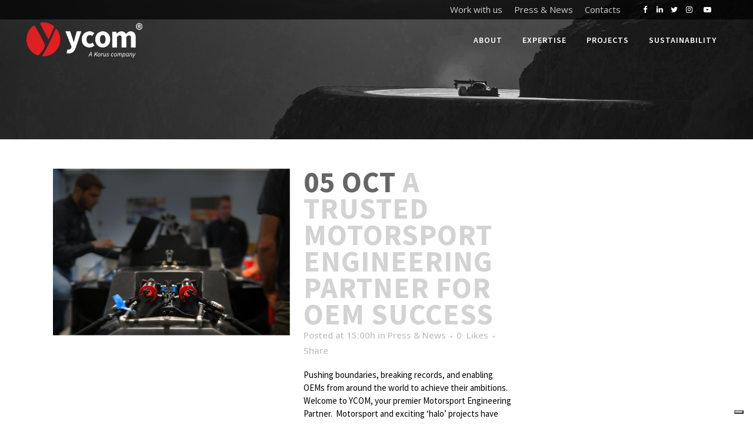

--- FILE ---
content_type: text/html; charset=UTF-8
request_url: https://www.ycom.it/2023/10/05/
body_size: 15857
content:
<!DOCTYPE html>
<html lang="en-US">
<head>
	<meta charset="UTF-8" />
	
				<meta name="viewport" content="width=device-width,initial-scale=1,user-scalable=no">
		
            
                        <link rel="shortcut icon" type="image/x-icon" href="https://www.ycom.it/wp-content/uploads/2020/10/ycom-favicon.png">
            <link rel="apple-touch-icon" href="https://www.ycom.it/wp-content/uploads/2020/10/ycom-favicon.png"/>
        
	<link rel="profile" href="http://gmpg.org/xfn/11" />
	<link rel="pingback" href="https://www.ycom.it/xmlrpc.php" />

				<script type="text/javascript" class="_iub_cs_skip">
				var _iub = _iub || {};
				_iub.csConfiguration = _iub.csConfiguration || {};
				_iub.csConfiguration.siteId = "2039454";
				_iub.csConfiguration.cookiePolicyId = "52813014";
			</script>
			<script class="_iub_cs_skip" src="https://cs.iubenda.com/sync/2039454.js"></script>
			<meta name='robots' content='noindex, follow' />

	<!-- This site is optimized with the Yoast SEO plugin v26.8 - https://yoast.com/product/yoast-seo-wordpress/ -->
	<title>5 October 2023 - YCOM | Advanced Technology</title>
	<meta property="og:locale" content="en_US" />
	<meta property="og:type" content="website" />
	<meta property="og:title" content="5 October 2023 - YCOM | Advanced Technology" />
	<meta property="og:url" content="https://www.ycom.it/2023/10/05/" />
	<meta property="og:site_name" content="YCOM | Advanced Technology" />
	<meta name="twitter:card" content="summary_large_image" />
	<script type="application/ld+json" class="yoast-schema-graph">{"@context":"https://schema.org","@graph":[{"@type":"CollectionPage","@id":"https://www.ycom.it/2023/10/05/","url":"https://www.ycom.it/2023/10/05/","name":"5 October 2023 - YCOM | Advanced Technology","isPartOf":{"@id":"https://www.ycom.it/#website"},"primaryImageOfPage":{"@id":"https://www.ycom.it/2023/10/05/#primaryimage"},"image":{"@id":"https://www.ycom.it/2023/10/05/#primaryimage"},"thumbnailUrl":"https://www.ycom.it/wp-content/uploads/2023/10/Immagine1-scaled.jpg","breadcrumb":{"@id":"https://www.ycom.it/2023/10/05/#breadcrumb"},"inLanguage":"en-US"},{"@type":"ImageObject","inLanguage":"en-US","@id":"https://www.ycom.it/2023/10/05/#primaryimage","url":"https://www.ycom.it/wp-content/uploads/2023/10/Immagine1-scaled.jpg","contentUrl":"https://www.ycom.it/wp-content/uploads/2023/10/Immagine1-scaled.jpg","width":2560,"height":1805,"caption":"YCOM: Trusted Motorsport Engineering Partner for OEM Success"},{"@type":"BreadcrumbList","@id":"https://www.ycom.it/2023/10/05/#breadcrumb","itemListElement":[{"@type":"ListItem","position":1,"name":"Home","item":"https://www.ycom.it/"},{"@type":"ListItem","position":2,"name":"Archives for 5 October 2023"}]},{"@type":"WebSite","@id":"https://www.ycom.it/#website","url":"https://www.ycom.it/","name":"YCOM | Advanced Technology","description":"","potentialAction":[{"@type":"SearchAction","target":{"@type":"EntryPoint","urlTemplate":"https://www.ycom.it/?s={search_term_string}"},"query-input":{"@type":"PropertyValueSpecification","valueRequired":true,"valueName":"search_term_string"}}],"inLanguage":"en-US"}]}</script>
	<!-- / Yoast SEO plugin. -->


<link rel='dns-prefetch' href='//cdn.iubenda.com' />
<link rel='dns-prefetch' href='//fonts.googleapis.com' />
<link rel="alternate" type="application/rss+xml" title="YCOM | Advanced Technology &raquo; Feed" href="https://www.ycom.it/feed/" />
<link rel="alternate" type="application/rss+xml" title="YCOM | Advanced Technology &raquo; Comments Feed" href="https://www.ycom.it/comments/feed/" />
<style id='wp-img-auto-sizes-contain-inline-css' type='text/css'>
img:is([sizes=auto i],[sizes^="auto," i]){contain-intrinsic-size:3000px 1500px}
/*# sourceURL=wp-img-auto-sizes-contain-inline-css */
</style>
<link rel='stylesheet' id='sbr_styles-css' href='https://www.ycom.it/wp-content/plugins/reviews-feed/assets/css/sbr-styles.min.css?ver=2.1.1' type='text/css' media='all' />
<link rel='stylesheet' id='sbi_styles-css' href='https://www.ycom.it/wp-content/plugins/instagram-feed/css/sbi-styles.min.css?ver=6.10.0' type='text/css' media='all' />
<style id='wp-emoji-styles-inline-css' type='text/css'>

	img.wp-smiley, img.emoji {
		display: inline !important;
		border: none !important;
		box-shadow: none !important;
		height: 1em !important;
		width: 1em !important;
		margin: 0 0.07em !important;
		vertical-align: -0.1em !important;
		background: none !important;
		padding: 0 !important;
	}
/*# sourceURL=wp-emoji-styles-inline-css */
</style>
<link rel='stylesheet' id='dnd-upload-cf7-css' href='https://www.ycom.it/wp-content/plugins/drag-and-drop-multiple-file-upload-contact-form-7/assets/css/dnd-upload-cf7.css?ver=1.3.9.3' type='text/css' media='all' />
<link rel='stylesheet' id='contact-form-7-css' href='https://www.ycom.it/wp-content/plugins/contact-form-7/includes/css/styles.css?ver=6.1.4' type='text/css' media='all' />
<link rel='stylesheet' id='ctf_styles-css' href='https://www.ycom.it/wp-content/plugins/custom-twitter-feeds/css/ctf-styles.min.css?ver=2.3.1' type='text/css' media='all' />
<link rel='stylesheet' id='eeb-css-frontend-css' href='https://www.ycom.it/wp-content/plugins/email-encoder-bundle/assets/css/style.css?ver=54d4eedc552c499c4a8d6b89c23d3df1' type='text/css' media='all' />
<link rel='stylesheet' id='dashicons-css' href='https://www.ycom.it/wp-includes/css/dashicons.min.css?ver=6.9' type='text/css' media='all' />
<link rel='stylesheet' id='mediaelement-css' href='https://www.ycom.it/wp-includes/js/mediaelement/mediaelementplayer-legacy.min.css?ver=4.2.17' type='text/css' media='all' />
<link rel='stylesheet' id='wp-mediaelement-css' href='https://www.ycom.it/wp-includes/js/mediaelement/wp-mediaelement.min.css?ver=6.9' type='text/css' media='all' />
<link rel='stylesheet' id='bridge-default-style-css' href='https://www.ycom.it/wp-content/themes/bridge/style.css?ver=6.9' type='text/css' media='all' />
<link rel='stylesheet' id='bridge-qode-font_awesome-css' href='https://www.ycom.it/wp-content/themes/bridge/css/font-awesome/css/font-awesome.min.css?ver=6.9' type='text/css' media='all' />
<link rel='stylesheet' id='bridge-qode-font_elegant-css' href='https://www.ycom.it/wp-content/themes/bridge/css/elegant-icons/style.min.css?ver=6.9' type='text/css' media='all' />
<link rel='stylesheet' id='bridge-qode-linea_icons-css' href='https://www.ycom.it/wp-content/themes/bridge/css/linea-icons/style.css?ver=6.9' type='text/css' media='all' />
<link rel='stylesheet' id='bridge-qode-dripicons-css' href='https://www.ycom.it/wp-content/themes/bridge/css/dripicons/dripicons.css?ver=6.9' type='text/css' media='all' />
<link rel='stylesheet' id='bridge-qode-kiko-css' href='https://www.ycom.it/wp-content/themes/bridge/css/kiko/kiko-all.css?ver=6.9' type='text/css' media='all' />
<link rel='stylesheet' id='bridge-qode-font_awesome_5-css' href='https://www.ycom.it/wp-content/themes/bridge/css/font-awesome-5/css/font-awesome-5.min.css?ver=6.9' type='text/css' media='all' />
<link rel='stylesheet' id='bridge-stylesheet-css' href='https://www.ycom.it/wp-content/themes/bridge/css/stylesheet.min.css?ver=6.9' type='text/css' media='all' />
<style id='bridge-stylesheet-inline-css' type='text/css'>
   .archive.disabled_footer_top .footer_top_holder, .archive.disabled_footer_bottom .footer_bottom_holder { display: none;}


/*# sourceURL=bridge-stylesheet-inline-css */
</style>
<link rel='stylesheet' id='bridge-print-css' href='https://www.ycom.it/wp-content/themes/bridge/css/print.css?ver=6.9' type='text/css' media='all' />
<link rel='stylesheet' id='bridge-style-dynamic-css' href='https://www.ycom.it/wp-content/themes/bridge/css/style_dynamic_callback.php?ver=6.9' type='text/css' media='all' />
<link rel='stylesheet' id='bridge-responsive-css' href='https://www.ycom.it/wp-content/themes/bridge/css/responsive.min.css?ver=6.9' type='text/css' media='all' />
<link rel='stylesheet' id='bridge-style-dynamic-responsive-css' href='https://www.ycom.it/wp-content/themes/bridge/css/style_dynamic_responsive_callback.php?ver=6.9' type='text/css' media='all' />
<style id='bridge-style-dynamic-responsive-inline-css' type='text/css'>
html {
    scroll-behavior: auto!important;
}

.drop_down .narrow .second .inner ul li {
    width: 160px;
}

#iubenda-cs-banner .iubenda-cs-opt-group button {
    border-radius: 0px!important;
}

h1.privacy {
font-size: 50px;
line-height: 50px;
color: #d3d3d3;
letter-spacing: 1px;
    text-transform: uppercase;
}

h2.news, h2.privacy {
font-size: 22px;
line-height: 22px;
}

h1.greyh1 {
    color: #d3d3d3;
    font-family: 'Source Sans Pro', sans-serif;
    font-size: 70px;
    line-height: 60px;
    font-style: normal;
    font-weight: 700;
    letter-spacing: 1px;
    text-transform: uppercase;
}

.qode-numbered-carousel .qode-nc-item .qode-nc-item-btn {
    padding: 19px 31px;
}
.qode_video_box .qode_video_image .qode_video_box_button_arrow {
    border-top: 31px solid transparent;
    border-left: 55px solid #303030;
    border-bottom: 31px solid transparent;
    margin-left: 7px;
}
@media only screen and (min-width: 481px){
nav.popup_menu{
padding-left: 20.3%;
box-sizing: border-box;
}

nav.popup_menu ul li{
text-align: left;
}
}

nav.popup_menu ul li a, nav.popup_menu ul li h6{
display: inline-block;
width: auto;
}
.q_accordion_holder.accordion h5.ui-accordion-header {
    font-size: 20px;
    font-family: Montserrat;
    font-weight: 900;
}
.q_team .q_team_text {
    padding: 39px 16px;
}
.q_team .q_team_title_holder .q_team_name {
    margin-bottom: 0px;
}
.cf7_custom_style_1 input.wpcf7-form-control.wpcf7-submit, .cf7_custom_style_1 input.wpcf7-form-control.wpcf7-submit:not([disabled]) {
    margin-top: 41px;
}
.q_social_icon_holder .fa-stack.fa-lg i:last-child, .q_social_icon_holder .fa-stack.fa-lg span {
    font-size: 14px;
}
span.q_social_icon_holder.square_social {
    font-size: 10px;
}
.qode-widh-plus-1{
width:calc(100% + 1px);
}
@media only screen and (min-width: 1366px) and (max-width: 1366px){
.qode-widh-plus-1{
width:calc(100% + 2px);
}
}
.q_team .q_team_title_holder span{
font-family: 'Roboto Mono', monospace;
}
.testimonials_c_holder .testimonial_content_inner {
background-image: linear-gradient(#423f5e, #6e9f84, #99fd85);
}

.testimonials_c_holder .flex-control-nav li {
width: 12px;
height: 12px;
}

.testimonials_c_holder .flex-control-nav li a {
border: 2px solid #72b458;
background-color: transparent;
}

.testimonials_c_holder .flex-control-nav li a.flex-active {
background-image: linear-gradient(#99fd85 ,#423eef);
border-width: 0;
display: block;
position: relative;
left: 0;
top: -2px;
}
.testimonials_c_holder .testimonial_content_inner .testimonial_author {
    font-family: Montserrat;
    font-weight: 900;
    font-size: 15px;
}

.portfolio_navigation .portfolio_next a, .portfolio_navigation .portfolio_prev a {
    color: #000000;
    border: 2px solid #000000;
}

.portfolio_navigation .portfolio_next a:hover, .portfolio_navigation .portfolio_prev a:hover {
    color: #fff;
    border: 2px solid #000000;
    background-color: #000000;
}

body a.pp_next:after, body a.pp_previous:after {
    border-radius: 8px;
}
.q_accordion_holder.accordion .ui-accordion-header .accordion_mark.left_mark {
top: 0 !important;
right: 0 !important;
left: auto !important;
}

.q_accordion_holder.accordion.without_icon .ui-accordion-header span.tab-title {
padding: 0;
border-bottom: 1px solid #242578;
}

.q_accordion_holder.accordion .ui-accordion-header .accordion_mark {
border: none;
}

.q_accordion_holder.accordion .ui-accordion-header.ui-state-active .accordion_mark {
background-color: transparent;
}

.q_accordion_holder.accordion div.accordion_content {
padding: 0;
}

.q_accordion_holder.accordion h5.ui-accordion-header {
padding: 0;
margin: 0;
}
nav.popup_menu ul li a.current, nav.popup_menu ul li h6.current {
color: #000000;
}
.progress_content_outer>div{
border: 1px solid #4876ba!important;
background-color: red!important;
background: rgb(37,40,135);
background: linear-gradient(90deg, rgba(37,40,135,1) 0%, rgba(116,183,95,1) 100%);
}

.touch .content{
    min-height: auto !important;
}
@media only screen and (min-width: 1441px){
.footer_top .qode-instagram-feed{
padding-right: 27%;
}
}

.qode-instagram-feed.qodef-scale-with-light-overlay a:before{
content: "\e0c8";
font-family: 'ElegantIcons';
width: 28px;
height: 28px;
position: absolute;
left: 50%;
top: 50%;
transform: translate3d(-50%, -50%, 0);
border-radius: 5px;
opacity: 0;
transition: all 0.3s ease;
z-index: 100;
text-align: center;
line-height: 28px;
color: #fff;
font-size: 25px;
}

.qode-instagram-feed.qodef-scale-with-light-overlay a:hover:before{
opacity: 1;
}

.qode-instagram-feed.qodef-scale-with-light-overlay a:after{
background: linear-gradient(rgba(66, 63, 94, 0.8), rgba(110, 159, 132, 0.8), rgba(153, 253, 133, 0.8));
}

.qode-instagram-feed.qodef-scale-with-light-overlay a:hover img{
transform: none;
}

.two_columns_75_25 > .column2 {
width: 24%;
    border-left:2px solid #c11c26;

}

h2.entry_title, h2.entry_title a {
font-size: 50px;
line-height: 45px;
}

.blog_holder.blog_small_image article .post_text .post_text_inner {
    padding: 0 23px;
}

.blog_holder article .post_text h2 .date {
color:#666;
}

.light:not(.sticky):not(.scrolled) nav.main_menu ul li a span.underline_dash {
    background-color: #e51f22 !important;
}

.qode-instagram-feed.qodef-scale-with-dark-overlay a img {
    height: 110px;
    object-fit: cover;
}


.eael-timeline-post-inner {
    border: 0px solid #e5eaed !important;
}

.eael-timeline-post:nth-child(2n) .eael-timeline-post-inner::after {
left: -30px;
}
.eael-timeline-post-inner::after {
    right: -30px;
}

.eael-timeline-post-inner {
background: #c11c26 !important;
}

.eael-timeline-post-image {
opacity: 1 !important;
}
.eael-timeline-post-image:hover {
opacity: 0.3 !important;

}

.page-id-1089 .eael-timeline-post-title {
    bottom: 0;
    position: static;
    width: 100%;
}

.page-id-1089 .eael-timeline-post-title h2 {
   padding: 20px 0;
   font-size:18px !important;
}

.page-id-1089 .eael-timeline-post-inner {
	margin: 30px 40px 80px auto;
	}

.elementor-1113 .elementor-element.elementor-element-ed8f1cf .jet-timeline-item .timeline-item__card-title {
margin-bottom:0 !important;
}

span.wpcf7-list-item {
  

  display: inline-block;
    margin: 0;
}

.codedropz-upload-inner h3 {
   color:#d3d3d3;
}

.page-id-1724 .wpcf7-form-control-wrap {
    position: static;
}

.numberCircle {
    border-radius: 50%;
    width: 35px;
   height: 35px;
line-height:35px;
    display:inline-block;
    background-color: #e51f22;
    color: #333;
    text-align: center;
    font-size: 25px;
font-weight:700;
}

/*IPAD PRO vertical */	
@media only screen and (min-device-width: 1024px) and (max-device-height: 1366px) and (-webkit-min-device-pixel-ratio: 2)  and (orientation: portrait)  {
.slider-title {
	font-size: 55px !important;
	line-height:55px !important;
left:-80px;
top:20px;
	}	
}


@media only screen and (min-width: 1024px) and (max-width: 1280px){
h1 {	
font-size: 65px;
line-height: 65px;
}
h2 {	
font-size: 60px;
line-height: 50px;
}
}

@media only screen and (max-width: 1000px){
h2 {	
font-size: 40px;
line-height: 40px;
}
}

@media only screen and (max-width: 600px)
h2.entry_title, h2.entry_title a {
    font-size: 30px !important;
    line-height: 30px! important;
} 

/* Small devices (portrait tablets and large phones, 600px and up) */
@media only screen and (min-width: 600px) {

.footer_bottom p {
font-size:12px;
}
h5, h5 a {
font-size:17px;
line-height:22px;
}
}
@media only screen and (max-width: 834px) {
.elementor-widget-jet-posts .jet-posts .entry-title {
padding: 20px 0;
}

.elementor-widget-jet-posts .jet-posts .post-meta {
color:#e51f22 !important;
font-size: 13px;
}

.elementor-widget-jet-posts .jet-posts .post-meta a {
color:#e51f22 !important;
font-size: 13px;
}

.jet-posts__item.col-desk-3 {
padding-bottom:30px;
}

h2.entry_title, h2.entry_title a {
    font-size: 35px !important;
    line-height: 35px! important;
}
.default_template_holder {
margin-top:35px;
}



}

@media only screen and (max-width: 480px) {
.qode-instagram-feed.qode-col-6 li {
    width: 33.33% !important;
}

.logobcomp {
width:80px;
height:22px;
}

.footer_bottom p {
font-size:12px;
}

h2.entry_title, h2.entry_title a {
    font-size: 30px !important;
    line-height: 30px! important;
}

.default_template_holder {
margin-top:35px;
}

.two_columns_75_25 > .column2 {
width: 100%;
padding-left: 25px;
}

.minheight {
height:375px;
}

}

/*# sourceURL=bridge-style-dynamic-responsive-inline-css */
</style>
<link rel='stylesheet' id='bridge-style-handle-google-fonts-css' href='https://fonts.googleapis.com/css?family=Raleway%3A100%2C200%2C300%2C400%2C500%2C600%2C700%2C800%2C900%2C100italic%2C300italic%2C400italic%2C700italic%7CMontserrat%3A100%2C200%2C300%2C400%2C500%2C600%2C700%2C800%2C900%2C100italic%2C300italic%2C400italic%2C700italic%7CSource+Sans+Pro%3A100%2C200%2C300%2C400%2C500%2C600%2C700%2C800%2C900%2C100italic%2C300italic%2C400italic%2C700italic%7COpen+Sans%3A100%2C200%2C300%2C400%2C500%2C600%2C700%2C800%2C900%2C100italic%2C300italic%2C400italic%2C700italic&#038;subset=latin%2Clatin-ext&#038;ver=1.0.0' type='text/css' media='all' />
<link rel='stylesheet' id='bridge-core-dashboard-style-css' href='https://www.ycom.it/wp-content/plugins/bridge-core/modules/core-dashboard/assets/css/core-dashboard.min.css?ver=6.9' type='text/css' media='all' />
<link rel='stylesheet' id='bridge-childstyle-css' href='https://www.ycom.it/wp-content/themes/ycom/style.css?ver=6.9' type='text/css' media='all' />
<link rel='stylesheet' id='elementor-frontend-css' href='https://www.ycom.it/wp-content/plugins/elementor/assets/css/frontend.min.css?ver=3.34.3' type='text/css' media='all' />
<link rel='stylesheet' id='eael-general-css' href='https://www.ycom.it/wp-content/plugins/essential-addons-for-elementor-lite/assets/front-end/css/view/general.min.css?ver=6.5.9' type='text/css' media='all' />

<script  type="text/javascript" class=" _iub_cs_skip" type="text/javascript" id="iubenda-head-inline-scripts-0">
/* <![CDATA[ */

var _iub = _iub || [];
_iub.csConfiguration = {"askConsentAtCookiePolicyUpdate":true,"countryDetection":true,"enableFadp":true,"enableLgpd":true,"enableUspr":true,"floatingPreferencesButtonDisplay":"bottom-right","lang":"en","lgpdAppliesGlobally":false,"perPurposeConsent":true,"siteId":2039454,"whitelabel":false,"cookiePolicyId":52813014, "banner":{ "acceptButtonCaptionColor":"white","acceptButtonColor":"#E51F22","acceptButtonDisplay":true,"backgroundOverlay":true,"brandBackgroundColor":"none","brandTextColor":"black","closeButtonDisplay":false,"customizeButtonCaptionColor":"#d5d3d3","customizeButtonColor":"#656565","customizeButtonDisplay":true,"explicitWithdrawal":true,"listPurposes":true,"logo":"https://www.ycom.it/wp-content/uploads/2020/10/logo-ycom-neg.png","ownerName":"www.ycom.it/","position":"float-center","rejectButtonCaptionColor":"white","rejectButtonColor":"#E51F22","rejectButtonDisplay":true,"showPurposesToggles":true,"showTotalNumberOfProviders":true,"textColor":"#ffffff" }};

//# sourceURL=iubenda-head-inline-scripts-0
/* ]]> */
</script>
<script  type="text/javascript" class=" _iub_cs_skip" type="text/javascript" src="//cdn.iubenda.com/cs/gpp/stub.js?ver=3.12.5" id="iubenda-head-scripts-1-js"></script>
<script  type="text/javascript" charset="UTF-8" async="" class=" _iub_cs_skip" type="text/javascript" src="//cdn.iubenda.com/cs/iubenda_cs.js?ver=3.12.5" id="iubenda-head-scripts-2-js"></script>
<script type="text/javascript" src="https://www.ycom.it/wp-includes/js/jquery/jquery.min.js?ver=3.7.1" id="jquery-core-js"></script>
<script type="text/javascript" src="https://www.ycom.it/wp-includes/js/jquery/jquery-migrate.min.js?ver=3.4.1" id="jquery-migrate-js"></script>
<script type="text/javascript" src="https://www.ycom.it/wp-content/plugins/email-encoder-bundle/assets/js/custom.js?ver=2c542c9989f589cd5318f5cef6a9ecd7" id="eeb-js-frontend-js"></script>
<link rel="https://api.w.org/" href="https://www.ycom.it/wp-json/" /><link rel="EditURI" type="application/rsd+xml" title="RSD" href="https://www.ycom.it/xmlrpc.php?rsd" />
<meta name="generator" content="WordPress 6.9" />
<!-- Global site tag (gtag.js) - Google Analytics -->
<script async src="https://www.googletagmanager.com/gtag/js?id=G-9N4YKBEFW5"></script>
<script>
  window.dataLayer = window.dataLayer || [];
  function gtag(){dataLayer.push(arguments);}
  gtag('js', new Date());

  gtag('config', 'G-9N4YKBEFW5');
</script>
	
<meta name="generator" content="Elementor 3.34.3; features: additional_custom_breakpoints; settings: css_print_method-external, google_font-enabled, font_display-auto">
			<style>
				.e-con.e-parent:nth-of-type(n+4):not(.e-lazyloaded):not(.e-no-lazyload),
				.e-con.e-parent:nth-of-type(n+4):not(.e-lazyloaded):not(.e-no-lazyload) * {
					background-image: none !important;
				}
				@media screen and (max-height: 1024px) {
					.e-con.e-parent:nth-of-type(n+3):not(.e-lazyloaded):not(.e-no-lazyload),
					.e-con.e-parent:nth-of-type(n+3):not(.e-lazyloaded):not(.e-no-lazyload) * {
						background-image: none !important;
					}
				}
				@media screen and (max-height: 640px) {
					.e-con.e-parent:nth-of-type(n+2):not(.e-lazyloaded):not(.e-no-lazyload),
					.e-con.e-parent:nth-of-type(n+2):not(.e-lazyloaded):not(.e-no-lazyload) * {
						background-image: none !important;
					}
				}
			</style>
			<meta name="generator" content="Powered by Slider Revolution 6.7.40 - responsive, Mobile-Friendly Slider Plugin for WordPress with comfortable drag and drop interface." />
<script>function setREVStartSize(e){
			//window.requestAnimationFrame(function() {
				window.RSIW = window.RSIW===undefined ? window.innerWidth : window.RSIW;
				window.RSIH = window.RSIH===undefined ? window.innerHeight : window.RSIH;
				try {
					var pw = document.getElementById(e.c).parentNode.offsetWidth,
						newh;
					pw = pw===0 || isNaN(pw) || (e.l=="fullwidth" || e.layout=="fullwidth") ? window.RSIW : pw;
					e.tabw = e.tabw===undefined ? 0 : parseInt(e.tabw);
					e.thumbw = e.thumbw===undefined ? 0 : parseInt(e.thumbw);
					e.tabh = e.tabh===undefined ? 0 : parseInt(e.tabh);
					e.thumbh = e.thumbh===undefined ? 0 : parseInt(e.thumbh);
					e.tabhide = e.tabhide===undefined ? 0 : parseInt(e.tabhide);
					e.thumbhide = e.thumbhide===undefined ? 0 : parseInt(e.thumbhide);
					e.mh = e.mh===undefined || e.mh=="" || e.mh==="auto" ? 0 : parseInt(e.mh,0);
					if(e.layout==="fullscreen" || e.l==="fullscreen")
						newh = Math.max(e.mh,window.RSIH);
					else{
						e.gw = Array.isArray(e.gw) ? e.gw : [e.gw];
						for (var i in e.rl) if (e.gw[i]===undefined || e.gw[i]===0) e.gw[i] = e.gw[i-1];
						e.gh = e.el===undefined || e.el==="" || (Array.isArray(e.el) && e.el.length==0)? e.gh : e.el;
						e.gh = Array.isArray(e.gh) ? e.gh : [e.gh];
						for (var i in e.rl) if (e.gh[i]===undefined || e.gh[i]===0) e.gh[i] = e.gh[i-1];
											
						var nl = new Array(e.rl.length),
							ix = 0,
							sl;
						e.tabw = e.tabhide>=pw ? 0 : e.tabw;
						e.thumbw = e.thumbhide>=pw ? 0 : e.thumbw;
						e.tabh = e.tabhide>=pw ? 0 : e.tabh;
						e.thumbh = e.thumbhide>=pw ? 0 : e.thumbh;
						for (var i in e.rl) nl[i] = e.rl[i]<window.RSIW ? 0 : e.rl[i];
						sl = nl[0];
						for (var i in nl) if (sl>nl[i] && nl[i]>0) { sl = nl[i]; ix=i;}
						var m = pw>(e.gw[ix]+e.tabw+e.thumbw) ? 1 : (pw-(e.tabw+e.thumbw)) / (e.gw[ix]);
						newh =  (e.gh[ix] * m) + (e.tabh + e.thumbh);
					}
					var el = document.getElementById(e.c);
					if (el!==null && el) el.style.height = newh+"px";
					el = document.getElementById(e.c+"_wrapper");
					if (el!==null && el) {
						el.style.height = newh+"px";
						el.style.display = "block";
					}
				} catch(e){
					console.log("Failure at Presize of Slider:" + e)
				}
			//});
		  };</script>
</head>

<body class="archive date wp-theme-bridge wp-child-theme-ycom bridge-core-3.3.4.6  qode_grid_1200 footer_responsive_adv hide_top_bar_on_mobile_header qode-child-theme-ver-1.0.0 qode-theme-ver-30.8.8.6 qode-theme-bridge disabled_footer_top elementor-default elementor-kit-249" itemscope itemtype="http://schema.org/WebPage">




<div class="wrapper">
	<div class="wrapper_inner">

    
		<!-- Google Analytics start -->
				<!-- Google Analytics end -->

		
	<header class=" has_top scroll_header_top_area light stick transparent scrolled_not_transparent page_header">
	<div class="header_inner clearfix">
				<div class="header_top_bottom_holder">
				<div class="header_top clearfix" style='background-color:rgba(51, 51, 51, 0);' >
							<div class="left">
						<div class="inner">
													</div>
					</div>
					<div class="right">
						<div class="inner">
							<div class="header-widget widget_nav_menu header-right-widget"><div class="menu-top-menu-container"><ul id="menu-top-menu" class="menu"><li id="menu-item-2487" class="menu-item menu-item-type-post_type menu-item-object-page menu-item-2487"><a href="https://www.ycom.it/work-with-us/">Work with us</a></li>
<li id="menu-item-1110" class="menu-item menu-item-type-post_type menu-item-object-page menu-item-1110"><a href="https://www.ycom.it/press-news/">Press &#038; News</a></li>
<li id="menu-item-1022" class="menu-item menu-item-type-post_type menu-item-object-page menu-item-1022"><a href="https://www.ycom.it/contacts/">Contacts</a></li>
</ul></div></div><span class='q_social_icon_holder normal_social' data-color=#cccccc data-hover-color=#e51f22><a itemprop='url' href='https://it-it.facebook.com/Ycomposite' target='_blank'><i class="qode_icon_font_awesome fa fa-facebook  simple_social" style="color: #cccccc;margin: 0 0 0 23px;" ></i></a></span><span class='q_social_icon_holder normal_social' data-color=#cccccc data-hover-color=#e51f22><a itemprop='url' href='https://it.linkedin.com/company/ycom' target='_blank'><i class="qode_icon_font_awesome fa fa-linkedin  simple_social" style="color: #cccccc;margin: 0 0 0 14px;" ></i></a></span><span class='q_social_icon_holder normal_social' data-color=#cccccc data-hover-color=#e51f22><a itemprop='url' href='https://twitter.com/YComposite' target='_blank'><i class="qode_icon_font_awesome fa fa-twitter  simple_social" style="color: #cccccc;margin: 0 0 0 6px;" ></i></a></span><span class='q_social_icon_holder normal_social' data-color=#cccccc data-hover-color=#e51f22><a itemprop='url' href='https://www.instagram.com/_ycom/' target='_blank'><i class="qode_icon_font_awesome fa fa-instagram  simple_social" style="color: #cccccc;" ></i></a></span><span class='q_social_icon_holder normal_social' data-color=#cccccc data-hover-color=#e51f22><a itemprop='url' href='https://www.youtube.com/channel/UCz_m7ywfiZ0Vi_DTznH634Q' target='_blank'><i class="qode_icon_font_awesome fa fa-youtube-play  simple_social" style="color: #cccccc;margin: 0 0 0 -2px;" ></i></a></span>						</div>
					</div>
						</div>

			<div class="header_bottom clearfix" style=' background-color:rgba(255, 255, 255, 0);' >
											<div class="header_inner_left">
																	<div class="mobile_menu_button">
		<span>
			<i class="qode_icon_font_awesome fa fa-bars " ></i>		</span>
	</div>
								<div class="logo_wrapper" >
	<div class="q_logo">
		<a itemprop="url" href="https://www.ycom.it/" >
             <img itemprop="image" class="normal" src="https://www.ycom.it/wp-content/uploads/2025/10/YCOM-WHITE.png" alt="Logo"> 			 <img itemprop="image" class="light" src="https://www.ycom.it/wp-content/uploads/2025/10/YCOM-WHITE.png" alt="Logo"/> 			 <img itemprop="image" class="dark" src="https://www.ycom.it/wp-content/uploads/2025/10/YCOM-WHITE.png" alt="Logo"/> 			 <img itemprop="image" class="sticky" src="https://www.ycom.it/wp-content/uploads/2025/10/YCOM-WHITE.png" alt="Logo"/> 			 <img itemprop="image" class="mobile" src="https://www.ycom.it/wp-content/uploads/2025/10/YCOM-COLOUR.png" alt="Logo"/> 					</a>
	</div>
	</div>															</div>
															<div class="header_inner_right">
									<div class="side_menu_button_wrapper right">
																														<div class="side_menu_button">
																																	
										</div>
									</div>
								</div>
							
							
							<nav class="main_menu drop_down right">
								<ul id="menu-menu" class=""><li id="nav-menu-item-943" class="menu-item menu-item-type-post_type menu-item-object-page menu-item-has-children  has_sub narrow"><a href="https://www.ycom.it/about/" class=""><i class="menu_icon blank fa"></i><span>About<span class="underline_dash"></span></span><span class="plus"></span></a>
<div class="second"><div class="inner"><ul>
	<li id="nav-menu-item-4139" class="menu-item menu-item-type-post_type menu-item-object-page "><a href="https://www.ycom.it/about/korus-group/" class=""><i class="menu_icon blank fa"></i><span>Korus Group</span><span class="plus"></span></a></li>
</ul></div></div>
</li>
<li id="nav-menu-item-1206" class="menu-item menu-item-type-post_type menu-item-object-page  narrow"><a href="https://www.ycom.it/expertise/" class=""><i class="menu_icon blank fa"></i><span>Expertise<span class="underline_dash"></span></span><span class="plus"></span></a></li>
<li id="nav-menu-item-1156" class="menu-item menu-item-type-post_type menu-item-object-page  narrow"><a href="https://www.ycom.it/projects/" class=""><i class="menu_icon blank fa"></i><span>Projects<span class="underline_dash"></span></span><span class="plus"></span></a></li>
<li id="nav-menu-item-1021" class="menu-item menu-item-type-post_type menu-item-object-page  narrow"><a href="https://www.ycom.it/sustainability/" class=""><i class="menu_icon blank fa"></i><span>Sustainability<span class="underline_dash"></span></span><span class="plus"></span></a></li>
</ul>							</nav>
														<nav class="mobile_menu">
	<ul id="menu-mobile-menu" class=""><li id="mobile-menu-item-1150" class="menu-item menu-item-type-post_type menu-item-object-page menu-item-has-children  has_sub"><a href="https://www.ycom.it/about/" class=""><span>About</span></a><span class="mobile_arrow"><i class="fa fa-angle-right"></i><i class="fa fa-angle-down"></i></span>
<ul class="sub_menu">
	<li id="mobile-menu-item-4138" class="menu-item menu-item-type-post_type menu-item-object-page "><a href="https://www.ycom.it/about/korus-group/" class=""><span>Korus Group</span></a><span class="mobile_arrow"><i class="fa fa-angle-right"></i><i class="fa fa-angle-down"></i></span></li>
</ul>
</li>
<li id="mobile-menu-item-1628" class="menu-item menu-item-type-post_type menu-item-object-page "><a href="https://www.ycom.it/expertise/" class=""><span>Expertise</span></a><span class="mobile_arrow"><i class="fa fa-angle-right"></i><i class="fa fa-angle-down"></i></span></li>
<li id="mobile-menu-item-1629" class="menu-item menu-item-type-post_type menu-item-object-page "><a href="https://www.ycom.it/projects/" class=""><span>Projects</span></a><span class="mobile_arrow"><i class="fa fa-angle-right"></i><i class="fa fa-angle-down"></i></span></li>
<li id="mobile-menu-item-1149" class="menu-item menu-item-type-post_type menu-item-object-page "><a href="https://www.ycom.it/sustainability/" class=""><span>Sustainability</span></a><span class="mobile_arrow"><i class="fa fa-angle-right"></i><i class="fa fa-angle-down"></i></span></li>
<li id="mobile-menu-item-1153" class="menu-item menu-item-type-post_type menu-item-object-page "><a href="https://www.ycom.it/press-news/" class=""><span>Press &#038; News</span></a><span class="mobile_arrow"><i class="fa fa-angle-right"></i><i class="fa fa-angle-down"></i></span></li>
<li id="mobile-menu-item-2811" class="menu-item menu-item-type-post_type menu-item-object-page "><a href="https://www.ycom.it/work-with-us/" class=""><span>Work with us</span></a><span class="mobile_arrow"><i class="fa fa-angle-right"></i><i class="fa fa-angle-down"></i></span></li>
<li id="mobile-menu-item-1154" class="menu-item menu-item-type-post_type menu-item-object-page "><a href="https://www.ycom.it/contacts/" class=""><span>Contacts</span></a><span class="mobile_arrow"><i class="fa fa-angle-right"></i><i class="fa fa-angle-down"></i></span></li>
</ul></nav>											</div>
			</div>
		</div>

</header>	<a id="back_to_top" href="#">
        <span class="fa-stack">
            <span aria-hidden="true" class="qode_icon_font_elegant arrow_up " ></span>        </span>
	</a>
	
	
    
    	
    
    <div class="content ">
        <div class="content_inner  ">
    
	
			<div class="title_outer title_without_animation with_image"    data-height="764">
		<div class="title title_size_large  position_left " style="height:764px;">
			<div class="image responsive"><img itemprop="image" src="https://dev.ycom.it/wp-content/uploads/2020/08/small-header-single-news.jpg" alt="&nbsp;" /> </div>
											</div>
			</div>
		<div class="container">
            			<div class="container_inner default_template_holder clearfix">
									<div class="two_columns_75_25 background_color_sidebar grid2 clearfix">
						<div class="column1">
							<div class="column_inner">
								<div class="blog_holder blog_small_image">

	
    <!--if template name is defined than it is used our template and we can use query '$blog_query'-->
    
        <!--otherwise it is archive or category page and we don't have query-->
                    		<article id="post-3637" class="post-3637 post type-post status-publish format-standard has-post-thumbnail hentry category-press-and-news-category">
			<div class="post_content_holder">
									<div class="post_image">
						<a itemprop="url" href="https://www.ycom.it/motorsport-engineering-partner-for-oem/" title="A trusted Motorsport Engineering Partner for OEM Success">
							<img loading="lazy" width="2560" height="1805" src="https://www.ycom.it/wp-content/uploads/2023/10/Immagine1-scaled.jpg" class="attachment-full size-full wp-post-image" alt="YCOM: Trusted Motorsport Engineering Partner for OEM Success" decoding="async" srcset="https://www.ycom.it/wp-content/uploads/2023/10/Immagine1-scaled.jpg 2560w, https://www.ycom.it/wp-content/uploads/2023/10/Immagine1-300x212.jpg 300w, https://www.ycom.it/wp-content/uploads/2023/10/Immagine1-1024x722.jpg 1024w, https://www.ycom.it/wp-content/uploads/2023/10/Immagine1-768x542.jpg 768w, https://www.ycom.it/wp-content/uploads/2023/10/Immagine1-1536x1083.jpg 1536w, https://www.ycom.it/wp-content/uploads/2023/10/Immagine1-2048x1444.jpg 2048w, https://www.ycom.it/wp-content/uploads/2023/10/Immagine1-700x494.jpg 700w" sizes="(max-width: 2560px) 100vw, 2560px" />						</a>
					</div>
								<div class="post_text">
					<div class="post_text_inner">
						<h2 itemprop="name" class="entry_title"><span itemprop="dateCreated" class="date entry_date updated">05 Oct<meta itemprop="interactionCount" content="UserComments: 0"/></span> <a itemprop="url" href="https://www.ycom.it/motorsport-engineering-partner-for-oem/" title="A trusted Motorsport Engineering Partner for OEM Success">A trusted Motorsport Engineering Partner for OEM Success</a></h2>
						<div class="post_info">
							<span class="time">Posted at 15:00h</span>
							in <a href="https://www.ycom.it/category/press-and-news-category/" rel="category tag">Press &amp; News</a>                            																							<span class="dots"><i class="fa fa-square"></i></span><div class="blog_like">
									<a  href="#" class="qode-like" id="qode-like-3637" title="Like this">0<span>  Likes</span></a>								</div>
																						<span class="dots"><i class="fa fa-square"></i></span><div class="blog_share qode_share"><div class="social_share_holder"><a href="javascript:void(0)" target="_self"><span class="social_share_title">Share</span></a><div class="social_share_dropdown"><div class="inner_arrow"></div><ul><li class="facebook_share"><a href="javascript:void(0)" onclick="window.open('https://www.facebook.com/sharer.php?u=https://www.ycom.it/motorsport-engineering-partner-for-oem/', 'sharer', 'toolbar=0,status=0,width=620,height=280');"><i class="fa fa-facebook"></i></a></li><li class="twitter_share"><a href="#" onclick="popUp=window.open('https://twitter.com/intent/tweet?text=http://Pushing%20boundaries,%20breaking%20records,%20and%20enabling%20OEMs%20from%20around%20the%20world%20to%20achieve%20their%20ambitions.%20Welcome%20to%20https://www.ycom.it/motorsport-engineering-partner-for-oem/', 'popupwindow', 'scrollbars=yes,width=800,height=400');popUp.focus();return false;"><i class="fa fa-twitter"></i></a></li><li class="linkedin_share"><a href="#" onclick="popUp=window.open('https://linkedin.com/shareArticle?mini=true&amp;url=https://www.ycom.it/motorsport-engineering-partner-for-oem/&amp;title=http://A%20trusted%20Motorsport%20Engineering%20Partner%20for%20OEM%20Success', 'popupwindow', 'scrollbars=yes,width=800,height=400');popUp.focus();return false"><i class="fa fa-linkedin"></i></a></li></ul></div></div></div>	
													</div>
						<p itemprop="description" class="post_excerpt">Pushing boundaries, breaking records, and enabling OEMs from around the world to achieve their ambitions. Welcome to YCOM, your premier Motorsport Engineering Partner. 
Motorsport and exciting ‘halo’ projects have long represented an attractive proposition for OEMs. Not only do they provide an arena to demonstrate technological...</p>                                                    <div class="post_more">
                                <a itemprop="url" href="https://www.ycom.it/motorsport-engineering-partner-for-oem/" class="qbutton small">Read More</a>
                            </div>
                        					</div>
				</div>
			</div>
		</article>
		

                                                                                                </div>
							</div>
						</div>
						<div class="column2">
								<div class="column_inner">
		<aside class="sidebar">
							
					</aside>
	</div>
	
						</div>
					</div>
						</div>
            		</div>
		
	</div>
</div>



	<footer class="uncover">
		<div class="footer_inner clearfix">
				<div class="footer_top_holder">
            			<div class="footer_top footer_top_full">
																	<div class="two_columns_50_50 clearfix">
								<div class="column1">
									<div class="column_inner">
										<div class="two_columns_50_50 clearfix">
											<div class="column1 footer_col1">
												<div class="column_inner">
													<div id="text-3" class="widget widget_text">			<div class="textwidget"><p><img decoding="async" class="alignnone wp-image-260" src="/wp-content/uploads/2020/08/logo-ycom-neg.png" alt="logo ycom" width="211" height="62" /></p>
<p>&nbsp;</p>
<p><strong>YCOM s.r.l.</strong></p>
<p>Strada Provinciale 15 per Calestano, 12<br />
43044 Stradella di Collecchio (Parma) Italy<br />
Tel: +39 0521 804686<br />
email: <a title="&#105;nfo&#64;&#121;&#99;&#111;m.i&#116;" href="javascript:;" data-enc-email="vasb[at]lpbz.vg" class="mail-link" data-wpel-link="ignore"><span id="eeb-563324-428363"></span><script type="text/javascript">document.getElementById("eeb-563324-428363").innerHTML = eval(decodeURIComponent("%27%69%6e%66%6f%40%79%63%6f%6d%2e%69%74%27"))</script><noscript>*protected email*</noscript></a></p>
</div>
		</div><div class="widget qode_separator_widget " style="margin-bottom: 28px;"></div><span class='q_social_icon_holder circle_social' data-color=#000 data-hover-background-color=#c11c26 data-hover-color=#FFF><a itemprop='url' href='https://www.facebook.com/Ycomposite' target='_blank'><span class='fa-stack ' style='background-color: #666;font-size: 16px;'><i class="qode_icon_font_awesome fa fa-facebook " style="color: #000;font-size: 16px;" ></i></span></a></span><span class='q_social_icon_holder circle_social' data-color=#000 data-hover-background-color=#c11c26 data-hover-color=#fff><a itemprop='url' href='https://www.linkedin.com/company/ycom/' target='_blank'><span class='fa-stack ' style='background-color: #666;font-size: 16px;'><i class="qode_icon_font_awesome fa fa-linkedin " style="color: #000;font-size: 16px;" ></i></span></a></span><span class='q_social_icon_holder circle_social' data-color=#000 data-hover-background-color=#c11c26 data-hover-color=#fff><a itemprop='url' href='https://twitter.com/Ycomposite' target='_blank'><span class='fa-stack ' style='background-color: #666;font-size: 16px;'><i class="qode_icon_font_awesome fa fa-twitter " style="color: #000;font-size: 16px;" ></i></span></a></span><span class='q_social_icon_holder circle_social' data-color=#000 data-hover-background-color=#c11c26 data-hover-color=#fff><a itemprop='url' href='https://www.instagram.com/_ycom/' target='_blank'><span class='fa-stack ' style='background-color: #666;font-size: 16px;'><i class="qode_icon_font_awesome fa fa-instagram " style="color: #000;font-size: 16px;" ></i></span></a></span><span class='q_social_icon_holder circle_social' data-color=#000 data-hover-background-color=#c11026 data-hover-color=#fff><a itemprop='url' href='https://www.youtube.com/channel/UCz_m7ywfiZ0Vi_DTznH634Q' target='_blank'><span class='fa-stack ' style='background-color: #666;font-size: 16px;'><i class="qode_icon_font_awesome fa fa-youtube-play " style="color: #000;font-size: 16px;" ></i></span></a></span>												</div>
											</div>
											<div class="column2 footer_col2">
												<div class="column_inner">
													<div id="text-5" class="widget widget_text"><h5>INSTAGRAM</h5>			<div class="textwidget"><p><img fetchpriority="high" fetchpriority="high" decoding="async" class="alignnone wp-image-297" src="/wp-content/uploads/2020/08/9pic-insta-300x300.png" alt="" width="233" height="243" /></p>
</div>
		</div><div id="qode_instagram_widget-2" class="widget widget_qode_instagram_widget"><h5></h5></div>												</div>
											</div>
										</div>
									</div>
								</div>
								<div class="column2 footer_col3">
									<div class="column_inner">
																			</div>
								</div>
							</div>							
													</div>
					</div>
							<div class="footer_bottom_holder">
                										<div class="three_columns footer_bottom_columns clearfix">
					<div class="column1 footer_bottom_column">
						<div class="column_inner">
							<div class="footer_bottom">
											<div class="textwidget"><p style="vertical-align: top;"> <img decoding="async" class="alignnone wp-image-1296 " style="float: left;" src="/wp-content/uploads/2020/10/ycom-favicon.png" alt="" width="28" height="28" />  © 2025 YCOM / VAT number  IT02495270346</p>
</div>
									</div>
						</div>
					</div>
					<div class="column2 footer_bottom_column">
						<div class="column_inner">
							<div class="footer_bottom">
								<div class="menu-top-menu-container"><ul id="menu-top-menu-1" class="menu"><li class="menu-item menu-item-type-post_type menu-item-object-page menu-item-2487"><a href="https://www.ycom.it/work-with-us/">Work with us</a></li>
<li class="menu-item menu-item-type-post_type menu-item-object-page menu-item-1110"><a href="https://www.ycom.it/press-news/">Press &#038; News</a></li>
<li class="menu-item menu-item-type-post_type menu-item-object-page menu-item-1022"><a href="https://www.ycom.it/contacts/">Contacts</a></li>
</ul></div>							</div>
						</div>
					</div>
					<div class="column3 footer_bottom_column">
						<div class="column_inner">
							<div class="footer_bottom">
								<div class="textwidget custom-html-widget"><a target="_blank" style="color:#e51f22;margin-right:8px;" href="https://ycom.factorial.it/complaints">Complaints</a> | <a style="color:#e51f22;margin-right:8px;margin-left:8px;" href="/ycom/privacy-and-cookies/">Privacy & Cookies</a> | <span style="margin-left: 10px;"> powered by </span><a href="https://www.ilbrain.com" target="_blank">brain</a></div>							</div>
						</div>
					</div>
				</div>
								</div>
				</div>
	</footer>
		
</div>
</div>

		<script>
			window.RS_MODULES = window.RS_MODULES || {};
			window.RS_MODULES.modules = window.RS_MODULES.modules || {};
			window.RS_MODULES.waiting = window.RS_MODULES.waiting || [];
			window.RS_MODULES.defered = true;
			window.RS_MODULES.moduleWaiting = window.RS_MODULES.moduleWaiting || {};
			window.RS_MODULES.type = 'compiled';
		</script>
		<script type="speculationrules">
{"prefetch":[{"source":"document","where":{"and":[{"href_matches":"/*"},{"not":{"href_matches":["/wp-*.php","/wp-admin/*","/wp-content/uploads/*","/wp-content/*","/wp-content/plugins/*","/wp-content/themes/ycom/*","/wp-content/themes/bridge/*","/*\\?(.+)"]}},{"not":{"selector_matches":"a[rel~=\"nofollow\"]"}},{"not":{"selector_matches":".no-prefetch, .no-prefetch a"}}]},"eagerness":"conservative"}]}
</script>
		<script type="text/javascript">
			function dnd_cf7_generateUUIDv4() {
				const bytes = new Uint8Array(16);
				crypto.getRandomValues(bytes);
				bytes[6] = (bytes[6] & 0x0f) | 0x40; // version 4
				bytes[8] = (bytes[8] & 0x3f) | 0x80; // variant 10
				const hex = Array.from(bytes, b => b.toString(16).padStart(2, "0")).join("");
				return hex.replace(/^(.{8})(.{4})(.{4})(.{4})(.{12})$/, "$1-$2-$3-$4-$5");
			}

			document.addEventListener("DOMContentLoaded", function() {
				if ( ! document.cookie.includes("wpcf7_guest_user_id")) {
					document.cookie = "wpcf7_guest_user_id=" + dnd_cf7_generateUUIDv4() + "; path=/; max-age=" + (12 * 3600) + "; samesite=Lax";
				}
			});
		</script>
	<!-- Instagram Feed JS -->
<script type="text/javascript">
var sbiajaxurl = "https://www.ycom.it/wp-admin/admin-ajax.php";
</script>
			<script>
				const lazyloadRunObserver = () => {
					const lazyloadBackgrounds = document.querySelectorAll( `.e-con.e-parent:not(.e-lazyloaded)` );
					const lazyloadBackgroundObserver = new IntersectionObserver( ( entries ) => {
						entries.forEach( ( entry ) => {
							if ( entry.isIntersecting ) {
								let lazyloadBackground = entry.target;
								if( lazyloadBackground ) {
									lazyloadBackground.classList.add( 'e-lazyloaded' );
								}
								lazyloadBackgroundObserver.unobserve( entry.target );
							}
						});
					}, { rootMargin: '200px 0px 200px 0px' } );
					lazyloadBackgrounds.forEach( ( lazyloadBackground ) => {
						lazyloadBackgroundObserver.observe( lazyloadBackground );
					} );
				};
				const events = [
					'DOMContentLoaded',
					'elementor/lazyload/observe',
				];
				events.forEach( ( event ) => {
					document.addEventListener( event, lazyloadRunObserver );
				} );
			</script>
			<link rel='stylesheet' id='rs-plugin-settings-css' href='//www.ycom.it/wp-content/plugins/revslider/sr6/assets/css/rs6.css?ver=6.7.40' type='text/css' media='all' />
<style id='rs-plugin-settings-inline-css' type='text/css'>
#rs-demo-id {}
/*# sourceURL=rs-plugin-settings-inline-css */
</style>
<script type="text/javascript" src="https://www.ycom.it/wp-includes/js/dist/hooks.min.js?ver=dd5603f07f9220ed27f1" id="wp-hooks-js"></script>
<script type="text/javascript" src="https://www.ycom.it/wp-includes/js/dist/i18n.min.js?ver=c26c3dc7bed366793375" id="wp-i18n-js"></script>
<script type="text/javascript" id="wp-i18n-js-after">
/* <![CDATA[ */
wp.i18n.setLocaleData( { 'text direction\u0004ltr': [ 'ltr' ] } );
//# sourceURL=wp-i18n-js-after
/* ]]> */
</script>
<script type="text/javascript" src="https://www.ycom.it/wp-content/plugins/contact-form-7/includes/swv/js/index.js?ver=6.1.4" id="swv-js"></script>
<script type="text/javascript" id="contact-form-7-js-before">
/* <![CDATA[ */
var wpcf7 = {
    "api": {
        "root": "https:\/\/www.ycom.it\/wp-json\/",
        "namespace": "contact-form-7\/v1"
    }
};
//# sourceURL=contact-form-7-js-before
/* ]]> */
</script>
<script type="text/javascript" src="https://www.ycom.it/wp-content/plugins/contact-form-7/includes/js/index.js?ver=6.1.4" id="contact-form-7-js"></script>
<script type="text/javascript" id="codedropz-uploader-js-extra">
/* <![CDATA[ */
var dnd_cf7_uploader = {"ajax_url":"https://www.ycom.it/wp-admin/admin-ajax.php","ajax_nonce":"7b67e50d93","drag_n_drop_upload":{"tag":"h3","text":"Drag & Drop Files Here","or_separator":"or","browse":"Browse Files","server_max_error":"The uploaded file exceeds the maximum upload size of your server.","large_file":"Uploaded file is too large","inavalid_type":"Uploaded file is not allowed for file type","max_file_limit":"Note : Some of the files are not uploaded ( Only %count% files allowed )","required":"This field is required.","delete":{"text":"deleting","title":"Remove"}},"dnd_text_counter":"of","disable_btn":""};
//# sourceURL=codedropz-uploader-js-extra
/* ]]> */
</script>
<script type="text/javascript" src="https://www.ycom.it/wp-content/plugins/drag-and-drop-multiple-file-upload-contact-form-7/assets/js/codedropz-uploader-min.js?ver=1.3.9.3" id="codedropz-uploader-js"></script>
<script type="text/javascript" src="//www.ycom.it/wp-content/plugins/revslider/sr6/assets/js/rbtools.min.js?ver=6.7.40" defer async id="tp-tools-js"></script>
<script type="text/javascript" src="//www.ycom.it/wp-content/plugins/revslider/sr6/assets/js/rs6.min.js?ver=6.7.40" defer async id="revmin-js"></script>
<script type="text/javascript" src="https://www.ycom.it/wp-includes/js/jquery/ui/core.min.js?ver=1.13.3" id="jquery-ui-core-js"></script>
<script type="text/javascript" src="https://www.ycom.it/wp-includes/js/jquery/ui/accordion.min.js?ver=1.13.3" id="jquery-ui-accordion-js"></script>
<script type="text/javascript" src="https://www.ycom.it/wp-includes/js/jquery/ui/tabs.min.js?ver=1.13.3" id="jquery-ui-tabs-js"></script>
<script type="text/javascript" src="https://www.ycom.it/wp-content/themes/bridge/js/plugins/doubletaptogo.js?ver=6.9" id="doubleTapToGo-js"></script>
<script type="text/javascript" src="https://www.ycom.it/wp-content/themes/bridge/js/plugins/modernizr.min.js?ver=6.9" id="modernizr-js"></script>
<script type="text/javascript" src="https://www.ycom.it/wp-content/themes/bridge/js/plugins/jquery.appear.js?ver=6.9" id="appear-js"></script>
<script type="text/javascript" src="https://www.ycom.it/wp-includes/js/hoverIntent.min.js?ver=1.10.2" id="hoverIntent-js"></script>
<script type="text/javascript" src="https://www.ycom.it/wp-content/themes/bridge/js/plugins/jquery.prettyPhoto.js?ver=6.9" id="prettyphoto-js"></script>
<script type="text/javascript" id="mediaelement-core-js-before">
/* <![CDATA[ */
var mejsL10n = {"language":"en","strings":{"mejs.download-file":"Download File","mejs.install-flash":"You are using a browser that does not have Flash player enabled or installed. Please turn on your Flash player plugin or download the latest version from https://get.adobe.com/flashplayer/","mejs.fullscreen":"Fullscreen","mejs.play":"Play","mejs.pause":"Pause","mejs.time-slider":"Time Slider","mejs.time-help-text":"Use Left/Right Arrow keys to advance one second, Up/Down arrows to advance ten seconds.","mejs.live-broadcast":"Live Broadcast","mejs.volume-help-text":"Use Up/Down Arrow keys to increase or decrease volume.","mejs.unmute":"Unmute","mejs.mute":"Mute","mejs.volume-slider":"Volume Slider","mejs.video-player":"Video Player","mejs.audio-player":"Audio Player","mejs.captions-subtitles":"Captions/Subtitles","mejs.captions-chapters":"Chapters","mejs.none":"None","mejs.afrikaans":"Afrikaans","mejs.albanian":"Albanian","mejs.arabic":"Arabic","mejs.belarusian":"Belarusian","mejs.bulgarian":"Bulgarian","mejs.catalan":"Catalan","mejs.chinese":"Chinese","mejs.chinese-simplified":"Chinese (Simplified)","mejs.chinese-traditional":"Chinese (Traditional)","mejs.croatian":"Croatian","mejs.czech":"Czech","mejs.danish":"Danish","mejs.dutch":"Dutch","mejs.english":"English","mejs.estonian":"Estonian","mejs.filipino":"Filipino","mejs.finnish":"Finnish","mejs.french":"French","mejs.galician":"Galician","mejs.german":"German","mejs.greek":"Greek","mejs.haitian-creole":"Haitian Creole","mejs.hebrew":"Hebrew","mejs.hindi":"Hindi","mejs.hungarian":"Hungarian","mejs.icelandic":"Icelandic","mejs.indonesian":"Indonesian","mejs.irish":"Irish","mejs.italian":"Italian","mejs.japanese":"Japanese","mejs.korean":"Korean","mejs.latvian":"Latvian","mejs.lithuanian":"Lithuanian","mejs.macedonian":"Macedonian","mejs.malay":"Malay","mejs.maltese":"Maltese","mejs.norwegian":"Norwegian","mejs.persian":"Persian","mejs.polish":"Polish","mejs.portuguese":"Portuguese","mejs.romanian":"Romanian","mejs.russian":"Russian","mejs.serbian":"Serbian","mejs.slovak":"Slovak","mejs.slovenian":"Slovenian","mejs.spanish":"Spanish","mejs.swahili":"Swahili","mejs.swedish":"Swedish","mejs.tagalog":"Tagalog","mejs.thai":"Thai","mejs.turkish":"Turkish","mejs.ukrainian":"Ukrainian","mejs.vietnamese":"Vietnamese","mejs.welsh":"Welsh","mejs.yiddish":"Yiddish"}};
//# sourceURL=mediaelement-core-js-before
/* ]]> */
</script>
<script type="text/javascript" src="https://www.ycom.it/wp-includes/js/mediaelement/mediaelement-and-player.min.js?ver=4.2.17" id="mediaelement-core-js"></script>
<script type="text/javascript" src="https://www.ycom.it/wp-includes/js/mediaelement/mediaelement-migrate.min.js?ver=6.9" id="mediaelement-migrate-js"></script>
<script type="text/javascript" id="mediaelement-js-extra">
/* <![CDATA[ */
var _wpmejsSettings = {"pluginPath":"/wp-includes/js/mediaelement/","classPrefix":"mejs-","stretching":"responsive","audioShortcodeLibrary":"mediaelement","videoShortcodeLibrary":"mediaelement"};
//# sourceURL=mediaelement-js-extra
/* ]]> */
</script>
<script type="text/javascript" src="https://www.ycom.it/wp-includes/js/mediaelement/wp-mediaelement.min.js?ver=6.9" id="wp-mediaelement-js"></script>
<script type="text/javascript" src="https://www.ycom.it/wp-content/themes/bridge/js/plugins/jquery.waitforimages.js?ver=6.9" id="waitforimages-js"></script>
<script type="text/javascript" src="https://www.ycom.it/wp-includes/js/jquery/jquery.form.min.js?ver=4.3.0" id="jquery-form-js"></script>
<script type="text/javascript" src="https://www.ycom.it/wp-content/themes/bridge/js/plugins/waypoints.min.js?ver=6.9" id="waypoints-js"></script>
<script type="text/javascript" src="https://www.ycom.it/wp-content/themes/bridge/js/plugins/jquery.easing.1.3.js?ver=6.9" id="easing-js"></script>
<script type="text/javascript" src="https://www.ycom.it/wp-content/themes/bridge/js/plugins/jquery.mousewheel.min.js?ver=6.9" id="mousewheel-js"></script>
<script type="text/javascript" src="https://www.ycom.it/wp-content/themes/bridge/js/plugins/jquery.isotope.min.js?ver=6.9" id="isotope-js"></script>
<script type="text/javascript" src="https://www.ycom.it/wp-content/themes/bridge/js/plugins/skrollr.js?ver=6.9" id="skrollr-js"></script>
<script type="text/javascript" src="https://www.ycom.it/wp-content/themes/bridge/js/default_dynamic_callback.php?ver=6.9" id="bridge-default-dynamic-js"></script>
<script type="text/javascript" id="bridge-default-js-extra">
/* <![CDATA[ */
var QodeAdminAjax = {"ajaxurl":"https://www.ycom.it/wp-admin/admin-ajax.php"};
var qodeGlobalVars = {"vars":{"qodeAddingToCartLabel":"Adding to Cart...","page_scroll_amount_for_sticky":"","commentSentLabel":"Comment has been sent!"}};
//# sourceURL=bridge-default-js-extra
/* ]]> */
</script>
<script type="text/javascript" src="https://www.ycom.it/wp-content/themes/bridge/js/default.min.js?ver=6.9" id="bridge-default-js"></script>
<script type="text/javascript" id="qode-like-js-extra">
/* <![CDATA[ */
var qodeLike = {"ajaxurl":"https://www.ycom.it/wp-admin/admin-ajax.php"};
//# sourceURL=qode-like-js-extra
/* ]]> */
</script>
<script type="text/javascript" src="https://www.ycom.it/wp-content/themes/bridge/js/plugins/qode-like.min.js?ver=6.9" id="qode-like-js"></script>
<script type="text/javascript" id="eael-general-js-extra">
/* <![CDATA[ */
var localize = {"ajaxurl":"https://www.ycom.it/wp-admin/admin-ajax.php","nonce":"0eadc3d560","i18n":{"added":"Added ","compare":"Compare","loading":"Loading..."},"eael_translate_text":{"required_text":"is a required field","invalid_text":"Invalid","billing_text":"Billing","shipping_text":"Shipping","fg_mfp_counter_text":"of"},"page_permalink":"https://www.ycom.it/motorsport-engineering-partner-for-oem/","cart_redirectition":"","cart_page_url":"","el_breakpoints":{"mobile":{"label":"Mobile Portrait","value":767,"default_value":767,"direction":"max","is_enabled":true},"mobile_extra":{"label":"Mobile Landscape","value":880,"default_value":880,"direction":"max","is_enabled":false},"tablet":{"label":"Tablet Portrait","value":1024,"default_value":1024,"direction":"max","is_enabled":true},"tablet_extra":{"label":"Tablet Landscape","value":1200,"default_value":1200,"direction":"max","is_enabled":false},"laptop":{"label":"Laptop","value":1366,"default_value":1366,"direction":"max","is_enabled":false},"widescreen":{"label":"Widescreen","value":2400,"default_value":2400,"direction":"min","is_enabled":false}}};
//# sourceURL=eael-general-js-extra
/* ]]> */
</script>
<script type="text/javascript" src="https://www.ycom.it/wp-content/plugins/essential-addons-for-elementor-lite/assets/front-end/js/view/general.min.js?ver=6.5.9" id="eael-general-js"></script>
<script id="wp-emoji-settings" type="application/json">
{"baseUrl":"https://s.w.org/images/core/emoji/17.0.2/72x72/","ext":".png","svgUrl":"https://s.w.org/images/core/emoji/17.0.2/svg/","svgExt":".svg","source":{"concatemoji":"https://www.ycom.it/wp-includes/js/wp-emoji-release.min.js?ver=6.9"}}
</script>
<script type="module">
/* <![CDATA[ */
/*! This file is auto-generated */
const a=JSON.parse(document.getElementById("wp-emoji-settings").textContent),o=(window._wpemojiSettings=a,"wpEmojiSettingsSupports"),s=["flag","emoji"];function i(e){try{var t={supportTests:e,timestamp:(new Date).valueOf()};sessionStorage.setItem(o,JSON.stringify(t))}catch(e){}}function c(e,t,n){e.clearRect(0,0,e.canvas.width,e.canvas.height),e.fillText(t,0,0);t=new Uint32Array(e.getImageData(0,0,e.canvas.width,e.canvas.height).data);e.clearRect(0,0,e.canvas.width,e.canvas.height),e.fillText(n,0,0);const a=new Uint32Array(e.getImageData(0,0,e.canvas.width,e.canvas.height).data);return t.every((e,t)=>e===a[t])}function p(e,t){e.clearRect(0,0,e.canvas.width,e.canvas.height),e.fillText(t,0,0);var n=e.getImageData(16,16,1,1);for(let e=0;e<n.data.length;e++)if(0!==n.data[e])return!1;return!0}function u(e,t,n,a){switch(t){case"flag":return n(e,"\ud83c\udff3\ufe0f\u200d\u26a7\ufe0f","\ud83c\udff3\ufe0f\u200b\u26a7\ufe0f")?!1:!n(e,"\ud83c\udde8\ud83c\uddf6","\ud83c\udde8\u200b\ud83c\uddf6")&&!n(e,"\ud83c\udff4\udb40\udc67\udb40\udc62\udb40\udc65\udb40\udc6e\udb40\udc67\udb40\udc7f","\ud83c\udff4\u200b\udb40\udc67\u200b\udb40\udc62\u200b\udb40\udc65\u200b\udb40\udc6e\u200b\udb40\udc67\u200b\udb40\udc7f");case"emoji":return!a(e,"\ud83e\u1fac8")}return!1}function f(e,t,n,a){let r;const o=(r="undefined"!=typeof WorkerGlobalScope&&self instanceof WorkerGlobalScope?new OffscreenCanvas(300,150):document.createElement("canvas")).getContext("2d",{willReadFrequently:!0}),s=(o.textBaseline="top",o.font="600 32px Arial",{});return e.forEach(e=>{s[e]=t(o,e,n,a)}),s}function r(e){var t=document.createElement("script");t.src=e,t.defer=!0,document.head.appendChild(t)}a.supports={everything:!0,everythingExceptFlag:!0},new Promise(t=>{let n=function(){try{var e=JSON.parse(sessionStorage.getItem(o));if("object"==typeof e&&"number"==typeof e.timestamp&&(new Date).valueOf()<e.timestamp+604800&&"object"==typeof e.supportTests)return e.supportTests}catch(e){}return null}();if(!n){if("undefined"!=typeof Worker&&"undefined"!=typeof OffscreenCanvas&&"undefined"!=typeof URL&&URL.createObjectURL&&"undefined"!=typeof Blob)try{var e="postMessage("+f.toString()+"("+[JSON.stringify(s),u.toString(),c.toString(),p.toString()].join(",")+"));",a=new Blob([e],{type:"text/javascript"});const r=new Worker(URL.createObjectURL(a),{name:"wpTestEmojiSupports"});return void(r.onmessage=e=>{i(n=e.data),r.terminate(),t(n)})}catch(e){}i(n=f(s,u,c,p))}t(n)}).then(e=>{for(const n in e)a.supports[n]=e[n],a.supports.everything=a.supports.everything&&a.supports[n],"flag"!==n&&(a.supports.everythingExceptFlag=a.supports.everythingExceptFlag&&a.supports[n]);var t;a.supports.everythingExceptFlag=a.supports.everythingExceptFlag&&!a.supports.flag,a.supports.everything||((t=a.source||{}).concatemoji?r(t.concatemoji):t.wpemoji&&t.twemoji&&(r(t.twemoji),r(t.wpemoji)))});
//# sourceURL=https://www.ycom.it/wp-includes/js/wp-emoji-loader.min.js
/* ]]> */
</script>
</body>
</html>

--- FILE ---
content_type: text/css
request_url: https://www.ycom.it/wp-content/themes/ycom/style.css?ver=6.9
body_size: 875
content:
/*
Theme Name: Ycom
Theme URI: http://demo.qodeinteractive.com/bridge/
Description: A child theme of Bridge Theme
Author: Qode Interactive
Author URI: http://www.qodethemes.com/
Version: 1.0.0
Template: bridge
*/
@import url("../bridge/style.css");

.q_logo {
	
	}
	
.hidden {
	display:none;
	
	}
	
.header_top {
	background-color: rgba(0,0,0,0.7) !important;
	padding:0 50px;
	}
	

.header_top #menu-top-menu > li > a {
	/* text-transform:uppercase; */
	font-size:15px;
	padding-left:20px;
	color:#ccc;
	}
	
.header_top #menu-top-menu > li.current-menu-item > a {
	color:#e51f22;
	}
	
.single-post h3 {
	font-size:20px;
	line-height:23px;
	color:#666;
	}

.footer_top_holder {
	background-position:right center;
	background-size:150%;
}

.qode-numbered-carousel .qode-nc-item .qode-nc-item-inner {
    max-width: 40%;
}

.qode-numbered-carousel .qode-nc-item-title {
    font-size: 55px;
	line-height: 60px;
}

header .header_top .q_social_icon_holder {
    margin: 0;
    width: 32px;
}

.footer_top .column_inner > div h5 a {
    color: #a5a5a5 !important;
}

rs-layer span { 
/* text-decoration:underline;*/
/*color:#000;*/

}

.elementor-element-d5458b0 .elementor-column-wrap {
	padding:0 !important;
	}
.elementor-element-2481830 .elementor-column-wrap {
	padding:0 !important;
	}
	
.jet-hor-timeline-item__card-inner {
	padding:15px;
	}
	
.elementor-repeater-item-63c157d .jet-hor-timeline-item__card-inner {
	background-color:transparent !important;
	overflow: visible;
	}
.elementor-repeater-item-63c157d .jet-hor-timeline-item__card-arrow {
	display:none;
	}
	
.elementor-repeater-item-63c157d h5.jet-hor-timeline-item__card-title {
	font-size:50px !important;
	font-weight:600;
	text-align:center;
	}
	
.latest_post_two_holder .latest_post_two_text {
    padding: 30px 30px 30px !important;
}

.latest_post_two_holder .latest_post_two_info {
    padding: 20px 30px 20px !important;
}


.codedropz-upload-inner .codedropz-btn-wrap a.cd-upload-btn {
    color:#e51f22;
}

@media only screen and (min-width: 1024px) and (max-width: 1280px){
}

@media only screen and (max-width: 1024px){
	

}

@media only screen and (max-width: 768px){
	.footer_bottom_holder {
		padding-top: 10px;
    padding-right: 25px;
	 padding-left: 25px;
}
}

@media only screen and (min-width: 812px) {


}

@media only screen and (max-width: 420px){


}

--- FILE ---
content_type: application/javascript; charset=utf-8
request_url: https://cs.iubenda.com/cookie-solution/confs/js/52813014.js
body_size: -245
content:
_iub.csRC = { consApiKey: '9XXsa7ukRlDxW71SyrgWrJKdg1U9QEVh', showBranding: false, publicId: '9aaa3100-6db6-11ee-8bfc-5ad8d8c564c0', floatingGroup: false };
_iub.csEnabled = true;
_iub.csPurposes = [4,3,1];
_iub.cpUpd = 1672656414;
_iub.csT = 0.15;
_iub.googleConsentModeV2 = true;
_iub.totalNumberOfProviders = 5;
